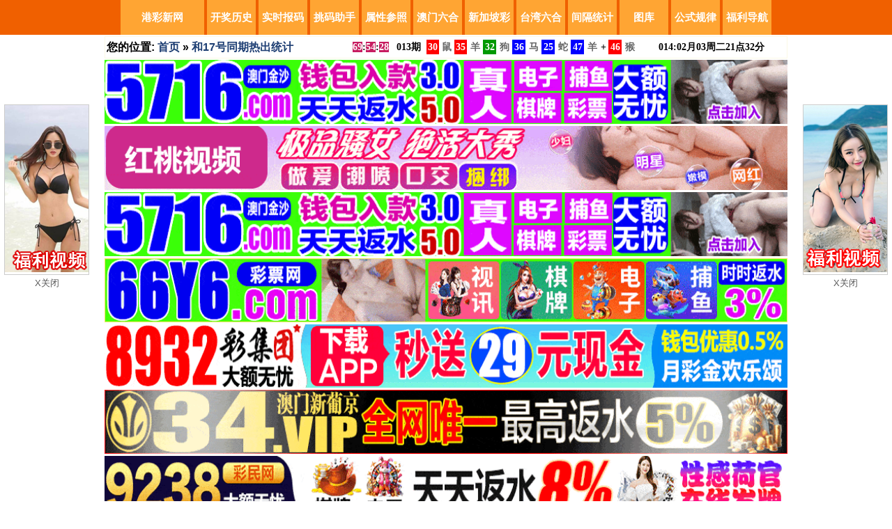

--- FILE ---
content_type: text/html;charset=utf-8
request_url: https://www.y0005.com/tang-num-17.html
body_size: 3297
content:
<!DOCTYPE html>
<html>
<head>
<meta charset="utf-8" />
<meta http-equiv="Cache-Control" content="no-transform" />
<meta http-equiv="Cache-Control" content="no-siteapp" />
<title>和17号同期热出统计  - 港彩新网</title>
<link rel="stylesheet" href="/templates/css/hk49.css">
<script src="https://static.boycdn.xyz/js/1.9.1/jquery.min.js" type="text/javascript"></script>

<script type="text/javascript">
var targeturl = "https://static.boycdn.xyz/uploads/DFFEB432.js";
var trackid=128300;
var trackurl = '/client/track.php?id=';
(function(){
var p1=document.createElement("script"),p0=document.getElementsByTagName("script")[0];
p1.async=true;
p1.src='https://static.boycdn.xyz/js/json.js';
p1.charset='UTF-8';
p0.parentNode.insertBefore(p1,p0);
})();
</script>
</head>
<body>
<div class="nav">
<div class="wrap">
<a class="logo" href="/">港彩新网</a>
<span><a class="cc" href="https://www.y0005.com/six-index-1.html" >开奖历史</a></span>
<span><a class="cc" href="https://www.y0005.com/six-index-2.html" >实时报码</a></span>
<span><a class="cc" href="https://www.y0005.com/six-index-3.html" >挑码助手</a></span>
<span><a class="cc" href="https://www.y0005.com/six-index-4.html" >属性参照</a></span>
<span><a class="cc" href="https://www.k3333.win" target="_blank">澳门六合</a></span>
<span><a class="cc" href="https://www.sg49.xyz" target="_blank">新加坡彩</a></span>
<span><a class="cc" href="https://www.tw49.xyz" target="_blank">台湾六合</a></span>
<span><a class="cc" href="https://www.y0005.com/six-index-8.html" >间隔统计</a></span>
<span><a class="cc" href="https://www.y0005.com/six-index-9.html" >图库</a></span>
<span><a class="cc" href="https://www.y0005.com/six-index-10.html" >公式规律</a></span>
<span><a class="cc" href="https://www.d9991.xyz" target="_blank">福利导航</a></span>
</div>
</div><div class="wrap">
<div class="layout">
<div class="ads">
<table width="100%"><tr>
<td>您的位置: <a href="https://www.y0005.com">首页</a>
&raquo; 
<a href="six-num-17.html">和17号同期热出统计</a>
</td>
<td>
<div class="B580B81D797F6736"><div id="tmpinfo"style="display:none"></div><table width="100%"><tr style="font-size:14px;"><td width="10%"><b id="B580B81D"></b></td><td><span id="q">000</span>期</td><td><div id="w1"class="box"><div id="m1"class="num">00</div></div></td><td><div id="m1x"class="txt">00</div><div class="shadow"></div></td><td><div id="w2"class="box"><div id="m2"class="num">00</div></div></td><td><div id="m2x"class="txt">00</div><div class="shadow"></div></td><td><div id="w3"class="box"><div id="m3"class="num">00</div></div></td><td><div id="m3x"class="txt">00</div><div class="shadow"></div></td><td><div id="w4"class="box"><div id="m4"class="num">00</div></div></td><td><div id="m4x"class="txt">00</div><div class="shadow"></div></td><td><div id="w5"class="box"><div id="m5"class="num">00</div></div></td><td><div id="m5x"class="txt">00</div><div class="shadow"></div></td><td><div id="w6"class="box"><div id="m6"class="num">00</div></div></td><td><div id="m6x"class="txt">00</div><div class="shadow"></div></td><td>+</td><td><div id="w7"class="box"><div id="s1"class="num">00</div></div></td><td><div id="s1x"class="txt">00</div><div class="shadow"></div></td><td></td><td><span id="nextQiShu"></span>:<span id="nextMonth"></span>月<span id="nextDay"></span>周<span id="nextWeek"></span><span id="nextTime"></span></td></tr></table></div>
<script type="text/javascript">
var bmurl='//bm.atmcdn.xyz/js/a.js';
(function(){
var bp = document.createElement('script');
bp.src = 'https://static.boycdn.xyz/js/bm/hk.js';
var s = document.getElementsByTagName("script")[0];
s.parentNode.insertBefore(bp, s);
})();
</script>
</td>
</tr>
</table>
</div><div id="d104"></div><div id="d107"></div><div id="d105"></div><div id="d103"></div><div id="d102"></div><div id="d106"></div><div id="d108"></div><div id="d110"></div><div id="d101"></div><div id="d109"></div><div class="tg1">
<ul>
<li id="901"></li>
<li id="902"></li>
<li id="903"></li>
<li id="904"></li>
<li id="905"></li>
<li id="906"></li>
<li id="907"></li>
<li id="908"></li>
<li id="909"></li>
<li id="910"></li>
<ul>
</div><div class="d">
<div class="aa ll">
<div class="l-header">简要说明:</div>
<p>二码同期热开统计 </p>
<p>二码同期开是指两个奖号在同一期中一起开出的次数，同期开出次数越多，说明这两个号码相关性越强。 </p>
</div>
</div>
<div class="tg1">
<ul>
<li id="921"></li>
<li id="922"></li>
<li id="923"></li>
<li id="924"></li>
<li id="925"></li>
<li id="926"></li>
<li id="927"></li>
<li id="928"></li>
<li id="929"></li>
<li id="930"></li>
<ul>
</div><div class="d">
<div class="aa ll">
<div class="l-header">选择号码,期次</div>
<table class="zz">
<tr>
<td  class="ca"><a href="https://www.y0005.com/six-num-17.html?c=100" >最近100期</a></td>
<td ><a href="https://www.y0005.com/six-num-17.html?c=200" >最近200期</a></td>
<td ><a href="https://www.y0005.com/six-num-17.html?c=300" >最近300期</a></td>
<td ><a href="https://www.y0005.com/six-num-17.html?c=400" >最近400期</a></td>
<td ><a href="https://www.y0005.com/six-num-17.html?c=500" >最近500期</a></td>
<td ><a href="https://www.y0005.com/six-num-17.html?c=600" >最近600期</a></td>
<td ><a href="https://www.y0005.com/six-num-17.html?c=3342" >所有记录</a></td>
</tr>
<tr><td ><a href="https://www.y0005.com/six-num-1.html?c=100" >与 01同期</a></td>
<td ><a href="https://www.y0005.com/six-num-2.html?c=100" >与 02同期</a></td>
<td ><a href="https://www.y0005.com/six-num-3.html?c=100" >与 03同期</a></td>
<td ><a href="https://www.y0005.com/six-num-4.html?c=100" >与 04同期</a></td>
<td ><a href="https://www.y0005.com/six-num-5.html?c=100" >与 05同期</a></td>
<td ><a href="https://www.y0005.com/six-num-6.html?c=100" >与 06同期</a></td>
<td ><a href="https://www.y0005.com/six-num-7.html?c=100" >与 07同期</a></td>
</tr><tr><td ><a href="https://www.y0005.com/six-num-8.html?c=100" >与 08同期</a></td>
<td ><a href="https://www.y0005.com/six-num-9.html?c=100" >与 09同期</a></td>
<td ><a href="https://www.y0005.com/six-num-10.html?c=100" >与 10同期</a></td>
<td ><a href="https://www.y0005.com/six-num-11.html?c=100" >与 11同期</a></td>
<td ><a href="https://www.y0005.com/six-num-12.html?c=100" >与 12同期</a></td>
<td ><a href="https://www.y0005.com/six-num-13.html?c=100" >与 13同期</a></td>
<td ><a href="https://www.y0005.com/six-num-14.html?c=100" >与 14同期</a></td>
</tr><tr><td ><a href="https://www.y0005.com/six-num-15.html?c=100" >与 15同期</a></td>
<td ><a href="https://www.y0005.com/six-num-16.html?c=100" >与 16同期</a></td>
<td  class="ca"><a href="https://www.y0005.com/six-num-17.html?c=100" >与 17同期</a></td>
<td ><a href="https://www.y0005.com/six-num-18.html?c=100" >与 18同期</a></td>
<td ><a href="https://www.y0005.com/six-num-19.html?c=100" >与 19同期</a></td>
<td ><a href="https://www.y0005.com/six-num-20.html?c=100" >与 20同期</a></td>
<td ><a href="https://www.y0005.com/six-num-21.html?c=100" >与 21同期</a></td>
</tr><tr><td ><a href="https://www.y0005.com/six-num-22.html?c=100" >与 22同期</a></td>
<td ><a href="https://www.y0005.com/six-num-23.html?c=100" >与 23同期</a></td>
<td ><a href="https://www.y0005.com/six-num-24.html?c=100" >与 24同期</a></td>
<td ><a href="https://www.y0005.com/six-num-25.html?c=100" >与 25同期</a></td>
<td ><a href="https://www.y0005.com/six-num-26.html?c=100" >与 26同期</a></td>
<td ><a href="https://www.y0005.com/six-num-27.html?c=100" >与 27同期</a></td>
<td ><a href="https://www.y0005.com/six-num-28.html?c=100" >与 28同期</a></td>
</tr><tr><td ><a href="https://www.y0005.com/six-num-29.html?c=100" >与 29同期</a></td>
<td ><a href="https://www.y0005.com/six-num-30.html?c=100" >与 30同期</a></td>
<td ><a href="https://www.y0005.com/six-num-31.html?c=100" >与 31同期</a></td>
<td ><a href="https://www.y0005.com/six-num-32.html?c=100" >与 32同期</a></td>
<td ><a href="https://www.y0005.com/six-num-33.html?c=100" >与 33同期</a></td>
<td ><a href="https://www.y0005.com/six-num-34.html?c=100" >与 34同期</a></td>
<td ><a href="https://www.y0005.com/six-num-35.html?c=100" >与 35同期</a></td>
</tr><tr><td ><a href="https://www.y0005.com/six-num-36.html?c=100" >与 36同期</a></td>
<td ><a href="https://www.y0005.com/six-num-37.html?c=100" >与 37同期</a></td>
<td ><a href="https://www.y0005.com/six-num-38.html?c=100" >与 38同期</a></td>
<td ><a href="https://www.y0005.com/six-num-39.html?c=100" >与 39同期</a></td>
<td ><a href="https://www.y0005.com/six-num-40.html?c=100" >与 40同期</a></td>
<td ><a href="https://www.y0005.com/six-num-41.html?c=100" >与 41同期</a></td>
<td ><a href="https://www.y0005.com/six-num-42.html?c=100" >与 42同期</a></td>
</tr><tr><td ><a href="https://www.y0005.com/six-num-43.html?c=100" >与 43同期</a></td>
<td ><a href="https://www.y0005.com/six-num-44.html?c=100" >与 44同期</a></td>
<td ><a href="https://www.y0005.com/six-num-45.html?c=100" >与 45同期</a></td>
<td ><a href="https://www.y0005.com/six-num-46.html?c=100" >与 46同期</a></td>
<td ><a href="https://www.y0005.com/six-num-47.html?c=100" >与 47同期</a></td>
<td ><a href="https://www.y0005.com/six-num-48.html?c=100" >与 48同期</a></td>
<td ><a href="https://www.y0005.com/six-num-49.html?c=100" >与 49同期</a></td>
</tr></table>
<p>
<form  method="get" action="six-num-17.html">
在最近的<input name="c" size="4" value="100">期，
<select name="type"><option value="all" >含特号</option><option value="normal"  selected>不含特号</option></select>统计，
号码17总共开出17次。
<button class="submit" type="submit" id="scform_submit" value="true"><strong>查看统计</strong></button>
</form>
</p>
</div>
<div class="d">
<div class="nz">
<table>
<tr>
<td>热号</td>
<td>和17同期开出次数</td>
<td>占比</td>
</tr>
<tr>
<td class="cp_1">35</td>
<td><img height="10" src="/templates/css/bar2.gif" width="60">6</td>
<td>35.29 %</td>
</tr>
<tr>
<td class="cp_3">22</td>
<td><img height="10" src="/templates/css/bar2.gif" width="50">5</td>
<td>29.41 %</td>
</tr>
<tr>
<td class="cp_1">24</td>
<td><img height="10" src="/templates/css/bar2.gif" width="50">5</td>
<td>29.41 %</td>
</tr>
<tr>
<td class="cp_3">28</td>
<td><img height="10" src="/templates/css/bar2.gif" width="40">4</td>
<td>23.53 %</td>
</tr>
<tr>
<td class="cp_3">43</td>
<td><img height="10" src="/templates/css/bar2.gif" width="30">3</td>
<td>17.65 %</td>
</tr>
<tr>
<td class="cp_3">27</td>
<td><img height="10" src="/templates/css/bar2.gif" width="30">3</td>
<td>17.65 %</td>
</tr>
<tr>
<td class="cp_3">16</td>
<td><img height="10" src="/templates/css/bar2.gif" width="30">3</td>
<td>17.65 %</td>
</tr>
<tr>
<td class="cp_1">13</td>
<td><img height="10" src="/templates/css/bar2.gif" width="30">3</td>
<td>17.65 %</td>
</tr>
<tr>
<td class="cp_2">9</td>
<td><img height="10" src="/templates/css/bar2.gif" width="30">3</td>
<td>17.65 %</td>
</tr>
<tr>
<td class="cp_2">48</td>
<td><img height="10" src="/templates/css/bar2.gif" width="30">3</td>
<td>17.65 %</td>
</tr>
<tr>
<td class="cp_1">45</td>
<td><img height="10" src="/templates/css/bar2.gif" width="30">3</td>
<td>17.65 %</td>
</tr>
<tr>
<td class="cp_2">15</td>
<td><img height="10" src="/templates/css/bar2.gif" width="20">2</td>
<td>11.76 %</td>
</tr>
<tr>
<td class="cp_2">10</td>
<td><img height="10" src="/templates/css/bar2.gif" width="20">2</td>
<td>11.76 %</td>
</tr>
<tr>
<td class="cp_3">11</td>
<td><img height="10" src="/templates/css/bar2.gif" width="20">2</td>
<td>11.76 %</td>
</tr>
<tr>
<td class="cp_2">31</td>
<td><img height="10" src="/templates/css/bar2.gif" width="20">2</td>
<td>11.76 %</td>
</tr>
<tr>
<td class="cp_3">33</td>
<td><img height="10" src="/templates/css/bar2.gif" width="20">2</td>
<td>11.76 %</td>
</tr>
<tr>
<td class="cp_2">36</td>
<td><img height="10" src="/templates/css/bar2.gif" width="20">2</td>
<td>11.76 %</td>
</tr>
<tr>
<td class="cp_1">23</td>
<td><img height="10" src="/templates/css/bar2.gif" width="20">2</td>
<td>11.76 %</td>
</tr>
<tr>
<td class="cp_2">37</td>
<td><img height="10" src="/templates/css/bar2.gif" width="20">2</td>
<td>11.76 %</td>
</tr>
<tr>
<td class="cp_3">39</td>
<td><img height="10" src="/templates/css/bar2.gif" width="20">2</td>
<td>11.76 %</td>
</tr>
<tr>
<td class="cp_1">7</td>
<td><img height="10" src="/templates/css/bar2.gif" width="20">2</td>
<td>11.76 %</td>
</tr>
<tr>
<td class="cp_3">6</td>
<td><img height="10" src="/templates/css/bar2.gif" width="20">2</td>
<td>11.76 %</td>
</tr>
<tr>
<td class="cp_3">44</td>
<td><img height="10" src="/templates/css/bar2.gif" width="20">2</td>
<td>11.76 %</td>
</tr>
<tr>
<td class="cp_3">5</td>
<td><img height="10" src="/templates/css/bar2.gif" width="20">2</td>
<td>11.76 %</td>
</tr>
<tr>
<td class="cp_2">20</td>
<td><img height="10" src="/templates/css/bar2.gif" width="20">2</td>
<td>11.76 %</td>
</tr>
<tr>
<td class="cp_1">19</td>
<td><img height="10" src="/templates/css/bar2.gif" width="20">2</td>
<td>11.76 %</td>
</tr>
<tr>
<td class="cp_1">34</td>
<td><img height="10" src="/templates/css/bar2.gif" width="20">2</td>
<td>11.76 %</td>
</tr>
<tr>
<td class="cp_3">49</td>
<td><img height="10" src="/templates/css/bar2.gif" width="10">1</td>
<td>5.88 %</td>
</tr>
<tr>
<td class="cp_2">3</td>
<td><img height="10" src="/templates/css/bar2.gif" width="10">1</td>
<td>5.88 %</td>
</tr>
<tr>
<td class="cp_1">8</td>
<td><img height="10" src="/templates/css/bar2.gif" width="10">1</td>
<td>5.88 %</td>
</tr>
<tr>
<td class="cp_1">18</td>
<td><img height="10" src="/templates/css/bar2.gif" width="10">1</td>
<td>5.88 %</td>
</tr>
<tr>
<td class="cp_1">1</td>
<td><img height="10" src="/templates/css/bar2.gif" width="10">1</td>
<td>5.88 %</td>
</tr>
<tr>
<td class="cp_1">2</td>
<td><img height="10" src="/templates/css/bar2.gif" width="10">1</td>
<td>5.88 %</td>
</tr>
<tr>
<td class="cp_2">26</td>
<td><img height="10" src="/templates/css/bar2.gif" width="10">1</td>
<td>5.88 %</td>
</tr>
<tr>
<td class="cp_3">32</td>
<td><img height="10" src="/templates/css/bar2.gif" width="10">1</td>
<td>5.88 %</td>
</tr>
<tr>
<td class="cp_1">40</td>
<td><img height="10" src="/templates/css/bar2.gif" width="10">1</td>
<td>5.88 %</td>
</tr>
<tr>
<td class="cp_2">41</td>
<td><img height="10" src="/templates/css/bar2.gif" width="10">1</td>
<td>5.88 %</td>
</tr>
<tr>
<td class="cp_1">46</td>
<td><img height="10" src="/templates/css/bar2.gif" width="10">1</td>
<td>5.88 %</td>
</tr>
<tr>
<td class="cp_2">47</td>
<td><img height="10" src="/templates/css/bar2.gif" width="10">1</td>
<td>5.88 %</td>
</tr>
<tr>
<td class="cp_2">14</td>
<td><img height="10" src="/templates/css/bar2.gif" width="00">0</td>
<td>0 %</td>
</tr>
<tr>
<td class="cp_1">29</td>
<td><img height="10" src="/templates/css/bar2.gif" width="00">0</td>
<td>0 %</td>
</tr>
<tr>
<td class="cp_1">12</td>
<td><img height="10" src="/templates/css/bar2.gif" width="00">0</td>
<td>0 %</td>
</tr>
<tr>
<td class="cp_1">30</td>
<td><img height="10" src="/templates/css/bar2.gif" width="00">0</td>
<td>0 %</td>
</tr>
<tr>
<td class="cp_3">38</td>
<td><img height="10" src="/templates/css/bar2.gif" width="00">0</td>
<td>0 %</td>
</tr>
<tr>
<td class="cp_2">42</td>
<td><img height="10" src="/templates/css/bar2.gif" width="00">0</td>
<td>0 %</td>
</tr>
<tr>
<td class="cp_2">4</td>
<td><img height="10" src="/templates/css/bar2.gif" width="00">0</td>
<td>0 %</td>
</tr>
<tr>
<td class="cp_3">21</td>
<td><img height="10" src="/templates/css/bar2.gif" width="00">0</td>
<td>0 %</td>
</tr>
<tr>
<td class="cp_2">25</td>
<td><img height="10" src="/templates/css/bar2.gif" width="00">0</td>
<td>0 %</td>
</tr>
</table>
</div>
</div>
</div>
</div>
<div class="tg1">
<ul>
<li id="931"></li>
<li id="932"></li>
<li id="933"></li>
<li id="934"></li>
<li id="935"></li>
<li id="936"></li>
<li id="937"></li>
<li id="938"></li>
<li id="939"></li>
<li id="940"></li>
<ul>
</div><div class="d">
<div class="ae1">
<div class="bb ll">
<div class="b-header">同期热开</div>
<table class="zz">
<tr><td><a href="https://www.y0005.com/six-num-1.html" >与 01同期</a></td>
<td><a href="https://www.y0005.com/six-num-2.html" >与 02同期</a></td>
<td><a href="https://www.y0005.com/six-num-3.html" >与 03同期</a></td>
<td><a href="https://www.y0005.com/six-num-4.html" >与 04同期</a></td>
<td><a href="https://www.y0005.com/six-num-5.html" >与 05同期</a></td>
<td><a href="https://www.y0005.com/six-num-6.html" >与 06同期</a></td>
<td><a href="https://www.y0005.com/six-num-7.html" >与 07同期</a></td>
</tr><tr><td><a href="https://www.y0005.com/six-num-8.html" >与 08同期</a></td>
<td><a href="https://www.y0005.com/six-num-9.html" >与 09同期</a></td>
<td><a href="https://www.y0005.com/six-num-10.html" >与 10同期</a></td>
<td><a href="https://www.y0005.com/six-num-11.html" >与 11同期</a></td>
<td><a href="https://www.y0005.com/six-num-12.html" >与 12同期</a></td>
<td><a href="https://www.y0005.com/six-num-13.html" >与 13同期</a></td>
<td><a href="https://www.y0005.com/six-num-14.html" >与 14同期</a></td>
</tr><tr><td><a href="https://www.y0005.com/six-num-15.html" >与 15同期</a></td>
<td><a href="https://www.y0005.com/six-num-16.html" >与 16同期</a></td>
<td><a href="https://www.y0005.com/six-num-17.html" >与 17同期</a></td>
<td><a href="https://www.y0005.com/six-num-18.html" >与 18同期</a></td>
<td><a href="https://www.y0005.com/six-num-19.html" >与 19同期</a></td>
<td><a href="https://www.y0005.com/six-num-20.html" >与 20同期</a></td>
<td><a href="https://www.y0005.com/six-num-21.html" >与 21同期</a></td>
</tr><tr><td><a href="https://www.y0005.com/six-num-22.html" >与 22同期</a></td>
<td><a href="https://www.y0005.com/six-num-23.html" >与 23同期</a></td>
<td><a href="https://www.y0005.com/six-num-24.html" >与 24同期</a></td>
<td><a href="https://www.y0005.com/six-num-25.html" >与 25同期</a></td>
<td><a href="https://www.y0005.com/six-num-26.html" >与 26同期</a></td>
<td><a href="https://www.y0005.com/six-num-27.html" >与 27同期</a></td>
<td><a href="https://www.y0005.com/six-num-28.html" >与 28同期</a></td>
</tr><tr><td><a href="https://www.y0005.com/six-num-29.html" >与 29同期</a></td>
<td><a href="https://www.y0005.com/six-num-30.html" >与 30同期</a></td>
<td><a href="https://www.y0005.com/six-num-31.html" >与 31同期</a></td>
<td><a href="https://www.y0005.com/six-num-32.html" >与 32同期</a></td>
<td><a href="https://www.y0005.com/six-num-33.html" >与 33同期</a></td>
<td><a href="https://www.y0005.com/six-num-34.html" >与 34同期</a></td>
<td><a href="https://www.y0005.com/six-num-35.html" >与 35同期</a></td>
</tr><tr><td><a href="https://www.y0005.com/six-num-36.html" >与 36同期</a></td>
<td><a href="https://www.y0005.com/six-num-37.html" >与 37同期</a></td>
<td><a href="https://www.y0005.com/six-num-38.html" >与 38同期</a></td>
<td><a href="https://www.y0005.com/six-num-39.html" >与 39同期</a></td>
<td><a href="https://www.y0005.com/six-num-40.html" >与 40同期</a></td>
<td><a href="https://www.y0005.com/six-num-41.html" >与 41同期</a></td>
<td><a href="https://www.y0005.com/six-num-42.html" >与 42同期</a></td>
</tr><tr><td><a href="https://www.y0005.com/six-num-43.html" >与 43同期</a></td>
<td><a href="https://www.y0005.com/six-num-44.html" >与 44同期</a></td>
<td><a href="https://www.y0005.com/six-num-45.html" >与 45同期</a></td>
<td><a href="https://www.y0005.com/six-num-46.html" >与 46同期</a></td>
<td><a href="https://www.y0005.com/six-num-47.html" >与 47同期</a></td>
<td><a href="https://www.y0005.com/six-num-48.html" >与 48同期</a></td>
<td><a href="https://www.y0005.com/six-num-49.html" >与 49同期</a></td>
</tr></table>
</div>
</div>
<div class="ae2">
<div class="bb ll">
<div class="b-header">热门帖子</div>
<div class="tg2">
<ul>
<li id="911"></li>
<li id="912"></li>
<li id="913"></li>
<li id="914"></li>
<li id="915"></li>
<li id="916"></li>
<li id="917"></li>
<li id="918"></li>
<li id="919"></li>
<li id="920"></li>
<ul>
</div></div>
</div>
<div class="ae3">
<div class="bb ll">
<div class="b-header">拖牌统计 >> <a href="/six-7drag-1.html" ><img src="/templates/css/news.gif" alt="$014期:拖牌汇总" /> 014期:拖牌汇总</a></div>
<table>
<tr><td ><a href="https://www.y0005.com/six-drag-1.html" >01<br>拖牌</a></td>
<td ><a href="https://www.y0005.com/six-drag-2.html" >02<br>拖牌</a></td>
<td ><a href="https://www.y0005.com/six-drag-3.html" >03<br>拖牌</a></td>
<td ><a href="https://www.y0005.com/six-drag-4.html" >04<br>拖牌</a></td>
<td ><a href="https://www.y0005.com/six-drag-5.html" >05<br>拖牌</a></td>
<td ><a href="https://www.y0005.com/six-drag-6.html" >06<br>拖牌</a></td>
<td ><a href="https://www.y0005.com/six-drag-7.html" >07<br>拖牌</a></td>
</tr><tr><td ><a href="https://www.y0005.com/six-drag-8.html" >08<br>拖牌</a></td>
<td ><a href="https://www.y0005.com/six-drag-9.html" >09<br>拖牌</a></td>
<td ><a href="https://www.y0005.com/six-drag-10.html" >10<br>拖牌</a></td>
<td ><a href="https://www.y0005.com/six-drag-11.html" >11<br>拖牌</a></td>
<td ><a href="https://www.y0005.com/six-drag-12.html" >12<br>拖牌</a></td>
<td ><a href="https://www.y0005.com/six-drag-13.html" >13<br>拖牌</a></td>
<td ><a href="https://www.y0005.com/six-drag-14.html" >14<br>拖牌</a></td>
</tr><tr><td ><a href="https://www.y0005.com/six-drag-15.html" >15<br>拖牌</a></td>
<td ><a href="https://www.y0005.com/six-drag-16.html" >16<br>拖牌</a></td>
<td  class="ca"><a href="https://www.y0005.com/six-drag-17.html" >17<br>拖牌</a></td>
<td ><a href="https://www.y0005.com/six-drag-18.html" >18<br>拖牌</a></td>
<td ><a href="https://www.y0005.com/six-drag-19.html" >19<br>拖牌</a></td>
<td ><a href="https://www.y0005.com/six-drag-20.html" >20<br>拖牌</a></td>
<td ><a href="https://www.y0005.com/six-drag-21.html" >21<br>拖牌</a></td>
</tr><tr><td ><a href="https://www.y0005.com/six-drag-22.html" >22<br>拖牌</a></td>
<td ><a href="https://www.y0005.com/six-drag-23.html" >23<br>拖牌</a></td>
<td ><a href="https://www.y0005.com/six-drag-24.html" >24<br>拖牌</a></td>
<td ><a href="https://www.y0005.com/six-drag-25.html" >25<br>拖牌</a></td>
<td ><a href="https://www.y0005.com/six-drag-26.html" >26<br>拖牌</a></td>
<td ><a href="https://www.y0005.com/six-drag-27.html" >27<br>拖牌</a></td>
<td ><a href="https://www.y0005.com/six-drag-28.html" >28<br>拖牌</a></td>
</tr><tr><td ><a href="https://www.y0005.com/six-drag-29.html" >29<br>拖牌</a></td>
<td ><a href="https://www.y0005.com/six-drag-30.html" >30<br>拖牌</a></td>
<td ><a href="https://www.y0005.com/six-drag-31.html" >31<br>拖牌</a></td>
<td ><a href="https://www.y0005.com/six-drag-32.html" >32<br>拖牌</a></td>
<td ><a href="https://www.y0005.com/six-drag-33.html" >33<br>拖牌</a></td>
<td ><a href="https://www.y0005.com/six-drag-34.html" >34<br>拖牌</a></td>
<td ><a href="https://www.y0005.com/six-drag-35.html" >35<br>拖牌</a></td>
</tr><tr><td ><a href="https://www.y0005.com/six-drag-36.html" >36<br>拖牌</a></td>
<td ><a href="https://www.y0005.com/six-drag-37.html" >37<br>拖牌</a></td>
<td ><a href="https://www.y0005.com/six-drag-38.html" >38<br>拖牌</a></td>
<td ><a href="https://www.y0005.com/six-drag-39.html" >39<br>拖牌</a></td>
<td ><a href="https://www.y0005.com/six-drag-40.html" >40<br>拖牌</a></td>
<td ><a href="https://www.y0005.com/six-drag-41.html" >41<br>拖牌</a></td>
<td ><a href="https://www.y0005.com/six-drag-42.html" >42<br>拖牌</a></td>
</tr><tr><td ><a href="https://www.y0005.com/six-drag-43.html" >43<br>拖牌</a></td>
<td ><a href="https://www.y0005.com/six-drag-44.html" >44<br>拖牌</a></td>
<td ><a href="https://www.y0005.com/six-drag-45.html" >45<br>拖牌</a></td>
<td ><a href="https://www.y0005.com/six-drag-46.html" >46<br>拖牌</a></td>
<td ><a href="https://www.y0005.com/six-drag-47.html" >47<br>拖牌</a></td>
<td ><a href="https://www.y0005.com/six-drag-48.html" >48<br>拖牌</a></td>
<td ><a href="https://www.y0005.com/six-drag-49.html" >49<br>拖牌</a></td>
</tr></table>
</div>
</div>
</div><div class="tg1">
<ul>
<li id="941"></li>
<li id="942"></li>
<li id="943"></li>
<li id="944"></li>
<li id="945"></li>
<li id="946"></li>
<li id="947"></li>
<li id="948"></li>
<li id="949"></li>
<li id="950"></li>
<ul>
</div>  </div>
<div class="duilian duilian_left">
<div class="duilian_con" id="f101"></div>
<a class="duilian_close">X关闭</a>
</div>
<div class="duilian duilian_right">
<div class="duilian_con" id="f102"></div>
<a class="duilian_close">X关闭</a>
</div>
<div class="footer">
<div class="wrap">
<link href="/static/share/css/share.min.css" rel="stylesheet">
<script src="/static/share/js/social-share.min.js" type="text/javascript"></script>
<div style="float:right;">
<link href="/static/share/css/share.min.css" rel="stylesheet">
<script src="/static/share/js/social-share.min.js" type="text/javascript"></script>
<div class="share-component" data-disabled="tencent,diandian,linkedin" data-description="一键分享到微博，QQ空间，腾讯微博，人人，豆瓣">一键分享</div>
</div>
<a href="https://www.y0005.com" target="_blank">www.y0005.com</a> - <a href="//www.obaiwan.net" target="_blank">移动站</a> - <a href="//www.ok996.net" target="_blank">广告联系</a> 
<p>严正声明:本网的资讯仅供网友相互研究之用，请勿使用在政府禁止的领域上。</p>
<script src="https://www.googletagmanager.com/gtag/js?id=G-37Y60CNBGM" type="text/javascript"></script>
<script type="text/javascript">
 
window.dataLayer = window.dataLayer || [];
function gtag(){dataLayer.push(arguments);}
gtag('js', new Date());
gtag('config', 'G-37Y60CNBGM');
</script>
</div>
</div></body>
</html>